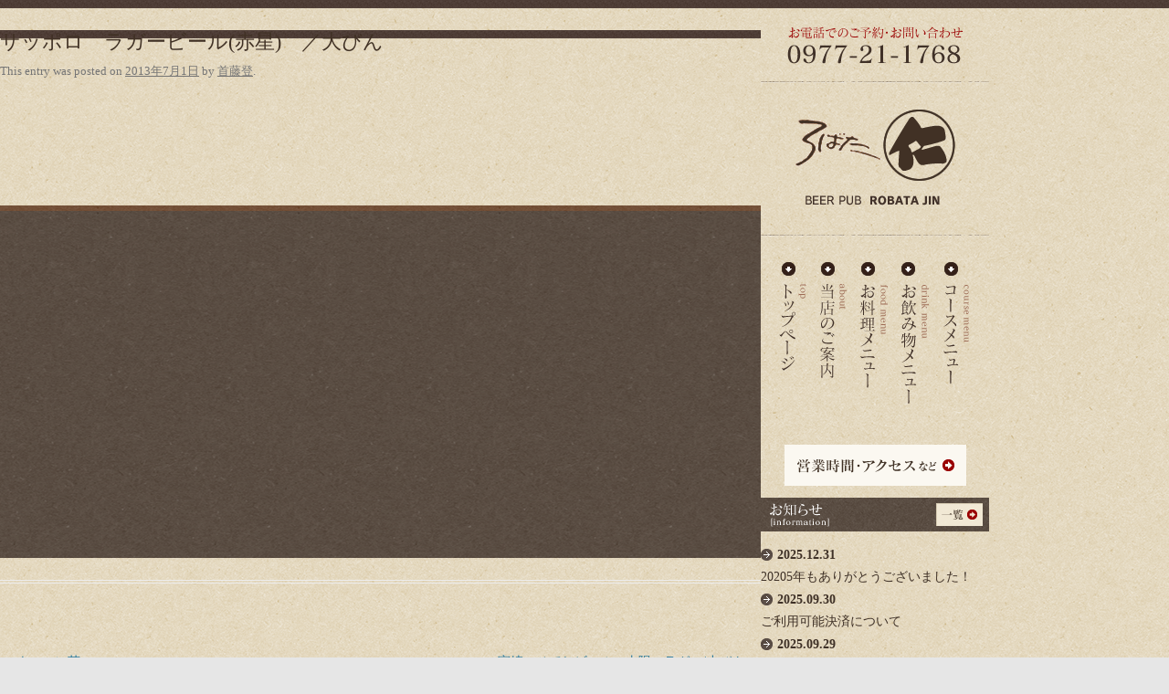

--- FILE ---
content_type: text/html; charset=UTF-8
request_url: https://robata-jin.com/drink/%E3%82%B5%E3%83%83%E3%83%9D%E3%83%AD%E3%80%80%E3%83%A9%E3%82%AC%E3%83%BC%E3%83%93%E3%83%BC%E3%83%AB%E3%80%80%EF%BC%8F%E5%A4%A7%E3%81%B3%E3%82%93/
body_size: 10551
content:
<!DOCTYPE html>
<!--[if IE 7]>
<html class="ie ie7" lang="ja">
<![endif]-->
<!--[if IE 8]>
<html class="ie ie8" lang="ja">
<![endif]-->
<!--[if !(IE 7) | !(IE 8)  ]><!-->
<html lang="ja">
<!--<![endif]-->
<head>
<meta charset="UTF-8" />
<meta name="viewport" content="width=device-width" />
<meta name="Description" content="別府市北浜の居酒屋・ろばた仁のオフィシャルサイトです。別府駅より徒歩7分。">
<meta name="Keywords" content="大分県別府市,居酒屋,ろばた焼き,レストラン,ビアパブ,飲食店,別府駅前通り,首藤,りゅうきゅう茶漬け,とり天,刺身,関さば,関あじ,山香牛,トキハ前">
<title>サッポロ　ラガービール(赤星)　／大びん | ろばた仁</title>
<link rel="profile" href="http://gmpg.org/xfn/11" />
<link rel="pingback" href="https://robata-jin.com/xmlrpc.php" />
<!--[if lt IE 9]>
<script src="https://robata-jin.com/wp-content/themes/robata/js/html5.js" type="text/javascript"></script>
<![endif]-->
<link rel="icon" href="https://robata-jin.com/wp-content/themes/robata/images/favicon.ico" />
<meta name='robots' content='max-image-preview:large' />
<link rel='dns-prefetch' href='//fonts.googleapis.com' />
<link rel="alternate" type="application/rss+xml" title="ろばた仁 &raquo; フィード" href="https://robata-jin.com/feed/" />
<link rel="alternate" type="application/rss+xml" title="ろばた仁 &raquo; コメントフィード" href="https://robata-jin.com/comments/feed/" />
		<!-- This site uses the Google Analytics by MonsterInsights plugin v9.11.1 - Using Analytics tracking - https://www.monsterinsights.com/ -->
							<script src="//www.googletagmanager.com/gtag/js?id=G-BB43KM2HN6"  data-cfasync="false" data-wpfc-render="false" type="text/javascript" async></script>
			<script data-cfasync="false" data-wpfc-render="false" type="text/javascript">
				var mi_version = '9.11.1';
				var mi_track_user = true;
				var mi_no_track_reason = '';
								var MonsterInsightsDefaultLocations = {"page_location":"https:\/\/robata-jin.com\/drink\/%E3%82%B5%E3%83%83%E3%83%9D%E3%83%AD%E3%80%80%E3%83%A9%E3%82%AC%E3%83%BC%E3%83%93%E3%83%BC%E3%83%AB%E3%80%80%EF%BC%8F%E5%A4%A7%E3%81%B3%E3%82%93\/"};
								if ( typeof MonsterInsightsPrivacyGuardFilter === 'function' ) {
					var MonsterInsightsLocations = (typeof MonsterInsightsExcludeQuery === 'object') ? MonsterInsightsPrivacyGuardFilter( MonsterInsightsExcludeQuery ) : MonsterInsightsPrivacyGuardFilter( MonsterInsightsDefaultLocations );
				} else {
					var MonsterInsightsLocations = (typeof MonsterInsightsExcludeQuery === 'object') ? MonsterInsightsExcludeQuery : MonsterInsightsDefaultLocations;
				}

								var disableStrs = [
										'ga-disable-G-BB43KM2HN6',
									];

				/* Function to detect opted out users */
				function __gtagTrackerIsOptedOut() {
					for (var index = 0; index < disableStrs.length; index++) {
						if (document.cookie.indexOf(disableStrs[index] + '=true') > -1) {
							return true;
						}
					}

					return false;
				}

				/* Disable tracking if the opt-out cookie exists. */
				if (__gtagTrackerIsOptedOut()) {
					for (var index = 0; index < disableStrs.length; index++) {
						window[disableStrs[index]] = true;
					}
				}

				/* Opt-out function */
				function __gtagTrackerOptout() {
					for (var index = 0; index < disableStrs.length; index++) {
						document.cookie = disableStrs[index] + '=true; expires=Thu, 31 Dec 2099 23:59:59 UTC; path=/';
						window[disableStrs[index]] = true;
					}
				}

				if ('undefined' === typeof gaOptout) {
					function gaOptout() {
						__gtagTrackerOptout();
					}
				}
								window.dataLayer = window.dataLayer || [];

				window.MonsterInsightsDualTracker = {
					helpers: {},
					trackers: {},
				};
				if (mi_track_user) {
					function __gtagDataLayer() {
						dataLayer.push(arguments);
					}

					function __gtagTracker(type, name, parameters) {
						if (!parameters) {
							parameters = {};
						}

						if (parameters.send_to) {
							__gtagDataLayer.apply(null, arguments);
							return;
						}

						if (type === 'event') {
														parameters.send_to = monsterinsights_frontend.v4_id;
							var hookName = name;
							if (typeof parameters['event_category'] !== 'undefined') {
								hookName = parameters['event_category'] + ':' + name;
							}

							if (typeof MonsterInsightsDualTracker.trackers[hookName] !== 'undefined') {
								MonsterInsightsDualTracker.trackers[hookName](parameters);
							} else {
								__gtagDataLayer('event', name, parameters);
							}
							
						} else {
							__gtagDataLayer.apply(null, arguments);
						}
					}

					__gtagTracker('js', new Date());
					__gtagTracker('set', {
						'developer_id.dZGIzZG': true,
											});
					if ( MonsterInsightsLocations.page_location ) {
						__gtagTracker('set', MonsterInsightsLocations);
					}
										__gtagTracker('config', 'G-BB43KM2HN6', {"forceSSL":"true","link_attribution":"true"} );
										window.gtag = __gtagTracker;										(function () {
						/* https://developers.google.com/analytics/devguides/collection/analyticsjs/ */
						/* ga and __gaTracker compatibility shim. */
						var noopfn = function () {
							return null;
						};
						var newtracker = function () {
							return new Tracker();
						};
						var Tracker = function () {
							return null;
						};
						var p = Tracker.prototype;
						p.get = noopfn;
						p.set = noopfn;
						p.send = function () {
							var args = Array.prototype.slice.call(arguments);
							args.unshift('send');
							__gaTracker.apply(null, args);
						};
						var __gaTracker = function () {
							var len = arguments.length;
							if (len === 0) {
								return;
							}
							var f = arguments[len - 1];
							if (typeof f !== 'object' || f === null || typeof f.hitCallback !== 'function') {
								if ('send' === arguments[0]) {
									var hitConverted, hitObject = false, action;
									if ('event' === arguments[1]) {
										if ('undefined' !== typeof arguments[3]) {
											hitObject = {
												'eventAction': arguments[3],
												'eventCategory': arguments[2],
												'eventLabel': arguments[4],
												'value': arguments[5] ? arguments[5] : 1,
											}
										}
									}
									if ('pageview' === arguments[1]) {
										if ('undefined' !== typeof arguments[2]) {
											hitObject = {
												'eventAction': 'page_view',
												'page_path': arguments[2],
											}
										}
									}
									if (typeof arguments[2] === 'object') {
										hitObject = arguments[2];
									}
									if (typeof arguments[5] === 'object') {
										Object.assign(hitObject, arguments[5]);
									}
									if ('undefined' !== typeof arguments[1].hitType) {
										hitObject = arguments[1];
										if ('pageview' === hitObject.hitType) {
											hitObject.eventAction = 'page_view';
										}
									}
									if (hitObject) {
										action = 'timing' === arguments[1].hitType ? 'timing_complete' : hitObject.eventAction;
										hitConverted = mapArgs(hitObject);
										__gtagTracker('event', action, hitConverted);
									}
								}
								return;
							}

							function mapArgs(args) {
								var arg, hit = {};
								var gaMap = {
									'eventCategory': 'event_category',
									'eventAction': 'event_action',
									'eventLabel': 'event_label',
									'eventValue': 'event_value',
									'nonInteraction': 'non_interaction',
									'timingCategory': 'event_category',
									'timingVar': 'name',
									'timingValue': 'value',
									'timingLabel': 'event_label',
									'page': 'page_path',
									'location': 'page_location',
									'title': 'page_title',
									'referrer' : 'page_referrer',
								};
								for (arg in args) {
																		if (!(!args.hasOwnProperty(arg) || !gaMap.hasOwnProperty(arg))) {
										hit[gaMap[arg]] = args[arg];
									} else {
										hit[arg] = args[arg];
									}
								}
								return hit;
							}

							try {
								f.hitCallback();
							} catch (ex) {
							}
						};
						__gaTracker.create = newtracker;
						__gaTracker.getByName = newtracker;
						__gaTracker.getAll = function () {
							return [];
						};
						__gaTracker.remove = noopfn;
						__gaTracker.loaded = true;
						window['__gaTracker'] = __gaTracker;
					})();
									} else {
										console.log("");
					(function () {
						function __gtagTracker() {
							return null;
						}

						window['__gtagTracker'] = __gtagTracker;
						window['gtag'] = __gtagTracker;
					})();
									}
			</script>
							<!-- / Google Analytics by MonsterInsights -->
		<script type="text/javascript">
/* <![CDATA[ */
window._wpemojiSettings = {"baseUrl":"https:\/\/s.w.org\/images\/core\/emoji\/15.0.3\/72x72\/","ext":".png","svgUrl":"https:\/\/s.w.org\/images\/core\/emoji\/15.0.3\/svg\/","svgExt":".svg","source":{"concatemoji":"https:\/\/robata-jin.com\/wp-includes\/js\/wp-emoji-release.min.js?ver=6.6.4"}};
/*! This file is auto-generated */
!function(i,n){var o,s,e;function c(e){try{var t={supportTests:e,timestamp:(new Date).valueOf()};sessionStorage.setItem(o,JSON.stringify(t))}catch(e){}}function p(e,t,n){e.clearRect(0,0,e.canvas.width,e.canvas.height),e.fillText(t,0,0);var t=new Uint32Array(e.getImageData(0,0,e.canvas.width,e.canvas.height).data),r=(e.clearRect(0,0,e.canvas.width,e.canvas.height),e.fillText(n,0,0),new Uint32Array(e.getImageData(0,0,e.canvas.width,e.canvas.height).data));return t.every(function(e,t){return e===r[t]})}function u(e,t,n){switch(t){case"flag":return n(e,"\ud83c\udff3\ufe0f\u200d\u26a7\ufe0f","\ud83c\udff3\ufe0f\u200b\u26a7\ufe0f")?!1:!n(e,"\ud83c\uddfa\ud83c\uddf3","\ud83c\uddfa\u200b\ud83c\uddf3")&&!n(e,"\ud83c\udff4\udb40\udc67\udb40\udc62\udb40\udc65\udb40\udc6e\udb40\udc67\udb40\udc7f","\ud83c\udff4\u200b\udb40\udc67\u200b\udb40\udc62\u200b\udb40\udc65\u200b\udb40\udc6e\u200b\udb40\udc67\u200b\udb40\udc7f");case"emoji":return!n(e,"\ud83d\udc26\u200d\u2b1b","\ud83d\udc26\u200b\u2b1b")}return!1}function f(e,t,n){var r="undefined"!=typeof WorkerGlobalScope&&self instanceof WorkerGlobalScope?new OffscreenCanvas(300,150):i.createElement("canvas"),a=r.getContext("2d",{willReadFrequently:!0}),o=(a.textBaseline="top",a.font="600 32px Arial",{});return e.forEach(function(e){o[e]=t(a,e,n)}),o}function t(e){var t=i.createElement("script");t.src=e,t.defer=!0,i.head.appendChild(t)}"undefined"!=typeof Promise&&(o="wpEmojiSettingsSupports",s=["flag","emoji"],n.supports={everything:!0,everythingExceptFlag:!0},e=new Promise(function(e){i.addEventListener("DOMContentLoaded",e,{once:!0})}),new Promise(function(t){var n=function(){try{var e=JSON.parse(sessionStorage.getItem(o));if("object"==typeof e&&"number"==typeof e.timestamp&&(new Date).valueOf()<e.timestamp+604800&&"object"==typeof e.supportTests)return e.supportTests}catch(e){}return null}();if(!n){if("undefined"!=typeof Worker&&"undefined"!=typeof OffscreenCanvas&&"undefined"!=typeof URL&&URL.createObjectURL&&"undefined"!=typeof Blob)try{var e="postMessage("+f.toString()+"("+[JSON.stringify(s),u.toString(),p.toString()].join(",")+"));",r=new Blob([e],{type:"text/javascript"}),a=new Worker(URL.createObjectURL(r),{name:"wpTestEmojiSupports"});return void(a.onmessage=function(e){c(n=e.data),a.terminate(),t(n)})}catch(e){}c(n=f(s,u,p))}t(n)}).then(function(e){for(var t in e)n.supports[t]=e[t],n.supports.everything=n.supports.everything&&n.supports[t],"flag"!==t&&(n.supports.everythingExceptFlag=n.supports.everythingExceptFlag&&n.supports[t]);n.supports.everythingExceptFlag=n.supports.everythingExceptFlag&&!n.supports.flag,n.DOMReady=!1,n.readyCallback=function(){n.DOMReady=!0}}).then(function(){return e}).then(function(){var e;n.supports.everything||(n.readyCallback(),(e=n.source||{}).concatemoji?t(e.concatemoji):e.wpemoji&&e.twemoji&&(t(e.twemoji),t(e.wpemoji)))}))}((window,document),window._wpemojiSettings);
/* ]]> */
</script>
<link rel='stylesheet' id='smuzsf-facebook-css' href='https://robata-jin.com/wp-content/plugins/add-instagram/public/css/font-awesome.min.css?ver=6.6.4' type='text/css' media='all' />
<link rel='stylesheet' id='twb-open-sans-css' href='https://fonts.googleapis.com/css?family=Open+Sans%3A300%2C400%2C500%2C600%2C700%2C800&#038;display=swap&#038;ver=6.6.4' type='text/css' media='all' />
<link rel='stylesheet' id='twb-global-css' href='https://robata-jin.com/wp-content/plugins/wd-instagram-feed/booster/assets/css/global.css?ver=1.0.0' type='text/css' media='all' />
<link rel='stylesheet' id='sbi_styles-css' href='https://robata-jin.com/wp-content/plugins/instagram-feed/css/sbi-styles.min.css?ver=6.10.0' type='text/css' media='all' />
<style id='wp-emoji-styles-inline-css' type='text/css'>

	img.wp-smiley, img.emoji {
		display: inline !important;
		border: none !important;
		box-shadow: none !important;
		height: 1em !important;
		width: 1em !important;
		margin: 0 0.07em !important;
		vertical-align: -0.1em !important;
		background: none !important;
		padding: 0 !important;
	}
</style>
<link rel='stylesheet' id='wp-block-library-css' href='https://robata-jin.com/wp-includes/css/dist/block-library/style.min.css?ver=6.6.4' type='text/css' media='all' />
<style id='classic-theme-styles-inline-css' type='text/css'>
/*! This file is auto-generated */
.wp-block-button__link{color:#fff;background-color:#32373c;border-radius:9999px;box-shadow:none;text-decoration:none;padding:calc(.667em + 2px) calc(1.333em + 2px);font-size:1.125em}.wp-block-file__button{background:#32373c;color:#fff;text-decoration:none}
</style>
<style id='global-styles-inline-css' type='text/css'>
:root{--wp--preset--aspect-ratio--square: 1;--wp--preset--aspect-ratio--4-3: 4/3;--wp--preset--aspect-ratio--3-4: 3/4;--wp--preset--aspect-ratio--3-2: 3/2;--wp--preset--aspect-ratio--2-3: 2/3;--wp--preset--aspect-ratio--16-9: 16/9;--wp--preset--aspect-ratio--9-16: 9/16;--wp--preset--color--black: #000000;--wp--preset--color--cyan-bluish-gray: #abb8c3;--wp--preset--color--white: #ffffff;--wp--preset--color--pale-pink: #f78da7;--wp--preset--color--vivid-red: #cf2e2e;--wp--preset--color--luminous-vivid-orange: #ff6900;--wp--preset--color--luminous-vivid-amber: #fcb900;--wp--preset--color--light-green-cyan: #7bdcb5;--wp--preset--color--vivid-green-cyan: #00d084;--wp--preset--color--pale-cyan-blue: #8ed1fc;--wp--preset--color--vivid-cyan-blue: #0693e3;--wp--preset--color--vivid-purple: #9b51e0;--wp--preset--gradient--vivid-cyan-blue-to-vivid-purple: linear-gradient(135deg,rgba(6,147,227,1) 0%,rgb(155,81,224) 100%);--wp--preset--gradient--light-green-cyan-to-vivid-green-cyan: linear-gradient(135deg,rgb(122,220,180) 0%,rgb(0,208,130) 100%);--wp--preset--gradient--luminous-vivid-amber-to-luminous-vivid-orange: linear-gradient(135deg,rgba(252,185,0,1) 0%,rgba(255,105,0,1) 100%);--wp--preset--gradient--luminous-vivid-orange-to-vivid-red: linear-gradient(135deg,rgba(255,105,0,1) 0%,rgb(207,46,46) 100%);--wp--preset--gradient--very-light-gray-to-cyan-bluish-gray: linear-gradient(135deg,rgb(238,238,238) 0%,rgb(169,184,195) 100%);--wp--preset--gradient--cool-to-warm-spectrum: linear-gradient(135deg,rgb(74,234,220) 0%,rgb(151,120,209) 20%,rgb(207,42,186) 40%,rgb(238,44,130) 60%,rgb(251,105,98) 80%,rgb(254,248,76) 100%);--wp--preset--gradient--blush-light-purple: linear-gradient(135deg,rgb(255,206,236) 0%,rgb(152,150,240) 100%);--wp--preset--gradient--blush-bordeaux: linear-gradient(135deg,rgb(254,205,165) 0%,rgb(254,45,45) 50%,rgb(107,0,62) 100%);--wp--preset--gradient--luminous-dusk: linear-gradient(135deg,rgb(255,203,112) 0%,rgb(199,81,192) 50%,rgb(65,88,208) 100%);--wp--preset--gradient--pale-ocean: linear-gradient(135deg,rgb(255,245,203) 0%,rgb(182,227,212) 50%,rgb(51,167,181) 100%);--wp--preset--gradient--electric-grass: linear-gradient(135deg,rgb(202,248,128) 0%,rgb(113,206,126) 100%);--wp--preset--gradient--midnight: linear-gradient(135deg,rgb(2,3,129) 0%,rgb(40,116,252) 100%);--wp--preset--font-size--small: 13px;--wp--preset--font-size--medium: 20px;--wp--preset--font-size--large: 36px;--wp--preset--font-size--x-large: 42px;--wp--preset--spacing--20: 0.44rem;--wp--preset--spacing--30: 0.67rem;--wp--preset--spacing--40: 1rem;--wp--preset--spacing--50: 1.5rem;--wp--preset--spacing--60: 2.25rem;--wp--preset--spacing--70: 3.38rem;--wp--preset--spacing--80: 5.06rem;--wp--preset--shadow--natural: 6px 6px 9px rgba(0, 0, 0, 0.2);--wp--preset--shadow--deep: 12px 12px 50px rgba(0, 0, 0, 0.4);--wp--preset--shadow--sharp: 6px 6px 0px rgba(0, 0, 0, 0.2);--wp--preset--shadow--outlined: 6px 6px 0px -3px rgba(255, 255, 255, 1), 6px 6px rgba(0, 0, 0, 1);--wp--preset--shadow--crisp: 6px 6px 0px rgba(0, 0, 0, 1);}:where(.is-layout-flex){gap: 0.5em;}:where(.is-layout-grid){gap: 0.5em;}body .is-layout-flex{display: flex;}.is-layout-flex{flex-wrap: wrap;align-items: center;}.is-layout-flex > :is(*, div){margin: 0;}body .is-layout-grid{display: grid;}.is-layout-grid > :is(*, div){margin: 0;}:where(.wp-block-columns.is-layout-flex){gap: 2em;}:where(.wp-block-columns.is-layout-grid){gap: 2em;}:where(.wp-block-post-template.is-layout-flex){gap: 1.25em;}:where(.wp-block-post-template.is-layout-grid){gap: 1.25em;}.has-black-color{color: var(--wp--preset--color--black) !important;}.has-cyan-bluish-gray-color{color: var(--wp--preset--color--cyan-bluish-gray) !important;}.has-white-color{color: var(--wp--preset--color--white) !important;}.has-pale-pink-color{color: var(--wp--preset--color--pale-pink) !important;}.has-vivid-red-color{color: var(--wp--preset--color--vivid-red) !important;}.has-luminous-vivid-orange-color{color: var(--wp--preset--color--luminous-vivid-orange) !important;}.has-luminous-vivid-amber-color{color: var(--wp--preset--color--luminous-vivid-amber) !important;}.has-light-green-cyan-color{color: var(--wp--preset--color--light-green-cyan) !important;}.has-vivid-green-cyan-color{color: var(--wp--preset--color--vivid-green-cyan) !important;}.has-pale-cyan-blue-color{color: var(--wp--preset--color--pale-cyan-blue) !important;}.has-vivid-cyan-blue-color{color: var(--wp--preset--color--vivid-cyan-blue) !important;}.has-vivid-purple-color{color: var(--wp--preset--color--vivid-purple) !important;}.has-black-background-color{background-color: var(--wp--preset--color--black) !important;}.has-cyan-bluish-gray-background-color{background-color: var(--wp--preset--color--cyan-bluish-gray) !important;}.has-white-background-color{background-color: var(--wp--preset--color--white) !important;}.has-pale-pink-background-color{background-color: var(--wp--preset--color--pale-pink) !important;}.has-vivid-red-background-color{background-color: var(--wp--preset--color--vivid-red) !important;}.has-luminous-vivid-orange-background-color{background-color: var(--wp--preset--color--luminous-vivid-orange) !important;}.has-luminous-vivid-amber-background-color{background-color: var(--wp--preset--color--luminous-vivid-amber) !important;}.has-light-green-cyan-background-color{background-color: var(--wp--preset--color--light-green-cyan) !important;}.has-vivid-green-cyan-background-color{background-color: var(--wp--preset--color--vivid-green-cyan) !important;}.has-pale-cyan-blue-background-color{background-color: var(--wp--preset--color--pale-cyan-blue) !important;}.has-vivid-cyan-blue-background-color{background-color: var(--wp--preset--color--vivid-cyan-blue) !important;}.has-vivid-purple-background-color{background-color: var(--wp--preset--color--vivid-purple) !important;}.has-black-border-color{border-color: var(--wp--preset--color--black) !important;}.has-cyan-bluish-gray-border-color{border-color: var(--wp--preset--color--cyan-bluish-gray) !important;}.has-white-border-color{border-color: var(--wp--preset--color--white) !important;}.has-pale-pink-border-color{border-color: var(--wp--preset--color--pale-pink) !important;}.has-vivid-red-border-color{border-color: var(--wp--preset--color--vivid-red) !important;}.has-luminous-vivid-orange-border-color{border-color: var(--wp--preset--color--luminous-vivid-orange) !important;}.has-luminous-vivid-amber-border-color{border-color: var(--wp--preset--color--luminous-vivid-amber) !important;}.has-light-green-cyan-border-color{border-color: var(--wp--preset--color--light-green-cyan) !important;}.has-vivid-green-cyan-border-color{border-color: var(--wp--preset--color--vivid-green-cyan) !important;}.has-pale-cyan-blue-border-color{border-color: var(--wp--preset--color--pale-cyan-blue) !important;}.has-vivid-cyan-blue-border-color{border-color: var(--wp--preset--color--vivid-cyan-blue) !important;}.has-vivid-purple-border-color{border-color: var(--wp--preset--color--vivid-purple) !important;}.has-vivid-cyan-blue-to-vivid-purple-gradient-background{background: var(--wp--preset--gradient--vivid-cyan-blue-to-vivid-purple) !important;}.has-light-green-cyan-to-vivid-green-cyan-gradient-background{background: var(--wp--preset--gradient--light-green-cyan-to-vivid-green-cyan) !important;}.has-luminous-vivid-amber-to-luminous-vivid-orange-gradient-background{background: var(--wp--preset--gradient--luminous-vivid-amber-to-luminous-vivid-orange) !important;}.has-luminous-vivid-orange-to-vivid-red-gradient-background{background: var(--wp--preset--gradient--luminous-vivid-orange-to-vivid-red) !important;}.has-very-light-gray-to-cyan-bluish-gray-gradient-background{background: var(--wp--preset--gradient--very-light-gray-to-cyan-bluish-gray) !important;}.has-cool-to-warm-spectrum-gradient-background{background: var(--wp--preset--gradient--cool-to-warm-spectrum) !important;}.has-blush-light-purple-gradient-background{background: var(--wp--preset--gradient--blush-light-purple) !important;}.has-blush-bordeaux-gradient-background{background: var(--wp--preset--gradient--blush-bordeaux) !important;}.has-luminous-dusk-gradient-background{background: var(--wp--preset--gradient--luminous-dusk) !important;}.has-pale-ocean-gradient-background{background: var(--wp--preset--gradient--pale-ocean) !important;}.has-electric-grass-gradient-background{background: var(--wp--preset--gradient--electric-grass) !important;}.has-midnight-gradient-background{background: var(--wp--preset--gradient--midnight) !important;}.has-small-font-size{font-size: var(--wp--preset--font-size--small) !important;}.has-medium-font-size{font-size: var(--wp--preset--font-size--medium) !important;}.has-large-font-size{font-size: var(--wp--preset--font-size--large) !important;}.has-x-large-font-size{font-size: var(--wp--preset--font-size--x-large) !important;}
:where(.wp-block-post-template.is-layout-flex){gap: 1.25em;}:where(.wp-block-post-template.is-layout-grid){gap: 1.25em;}
:where(.wp-block-columns.is-layout-flex){gap: 2em;}:where(.wp-block-columns.is-layout-grid){gap: 2em;}
:root :where(.wp-block-pullquote){font-size: 1.5em;line-height: 1.6;}
</style>
<link rel='stylesheet' id='twentytwelve-fonts-css' href='https://fonts.googleapis.com/css?family=Open+Sans:400italic,700italic,400,700&#038;subset=latin,latin-ext' type='text/css' media='all' />
<link rel='stylesheet' id='twentytwelve-style-css' href='https://robata-jin.com/wp-content/themes/robata/style.css?ver=6.6.4' type='text/css' media='all' />
<!--[if lt IE 9]>
<link rel='stylesheet' id='twentytwelve-ie-css' href='https://robata-jin.com/wp-content/themes/robata/css/ie.css?ver=20121010' type='text/css' media='all' />
<![endif]-->
<script type="text/javascript" src="https://robata-jin.com/wp-includes/js/jquery/jquery.min.js?ver=3.7.1" id="jquery-core-js"></script>
<script type="text/javascript" src="https://robata-jin.com/wp-includes/js/jquery/jquery-migrate.min.js?ver=3.4.1" id="jquery-migrate-js"></script>
<script type="text/javascript" src="https://robata-jin.com/wp-content/plugins/add-instagram/public/scripts/socialFeed.js?ver=6.6.4" id="smuzsf-facebook-js"></script>
<script type="text/javascript" src="https://robata-jin.com/wp-content/plugins/wd-instagram-feed/booster/assets/js/circle-progress.js?ver=1.2.2" id="twb-circle-js"></script>
<script type="text/javascript" id="twb-global-js-extra">
/* <![CDATA[ */
var twb = {"nonce":"66f6bda5b3","ajax_url":"https:\/\/robata-jin.com\/wp-admin\/admin-ajax.php","plugin_url":"https:\/\/robata-jin.com\/wp-content\/plugins\/wd-instagram-feed\/booster","href":"https:\/\/robata-jin.com\/wp-admin\/admin.php?page=twb_instagram-feed"};
var twb = {"nonce":"66f6bda5b3","ajax_url":"https:\/\/robata-jin.com\/wp-admin\/admin-ajax.php","plugin_url":"https:\/\/robata-jin.com\/wp-content\/plugins\/wd-instagram-feed\/booster","href":"https:\/\/robata-jin.com\/wp-admin\/admin.php?page=twb_instagram-feed"};
/* ]]> */
</script>
<script type="text/javascript" src="https://robata-jin.com/wp-content/plugins/wd-instagram-feed/booster/assets/js/global.js?ver=1.0.0" id="twb-global-js"></script>
<script type="text/javascript" src="https://robata-jin.com/wp-content/plugins/google-analytics-for-wordpress/assets/js/frontend-gtag.min.js?ver=9.11.1" id="monsterinsights-frontend-script-js" async="async" data-wp-strategy="async"></script>
<script data-cfasync="false" data-wpfc-render="false" type="text/javascript" id='monsterinsights-frontend-script-js-extra'>/* <![CDATA[ */
var monsterinsights_frontend = {"js_events_tracking":"true","download_extensions":"doc,pdf,ppt,zip,xls,docx,pptx,xlsx","inbound_paths":"[{\"path\":\"\\\/go\\\/\",\"label\":\"affiliate\"},{\"path\":\"\\\/recommend\\\/\",\"label\":\"affiliate\"}]","home_url":"https:\/\/robata-jin.com","hash_tracking":"false","v4_id":"G-BB43KM2HN6"};/* ]]> */
</script>
<link rel="https://api.w.org/" href="https://robata-jin.com/wp-json/" /><link rel="EditURI" type="application/rsd+xml" title="RSD" href="https://robata-jin.com/xmlrpc.php?rsd" />
<meta name="generator" content="WordPress 6.6.4" />
<link rel="canonical" href="https://robata-jin.com/drink/%e3%82%b5%e3%83%83%e3%83%9d%e3%83%ad%e3%80%80%e3%83%a9%e3%82%ac%e3%83%bc%e3%83%93%e3%83%bc%e3%83%ab%e3%80%80%ef%bc%8f%e5%a4%a7%e3%81%b3%e3%82%93/" />
<link rel='shortlink' href='https://robata-jin.com/?p=1267' />
<link rel="alternate" title="oEmbed (JSON)" type="application/json+oembed" href="https://robata-jin.com/wp-json/oembed/1.0/embed?url=https%3A%2F%2Frobata-jin.com%2Fdrink%2F%25e3%2582%25b5%25e3%2583%2583%25e3%2583%259d%25e3%2583%25ad%25e3%2580%2580%25e3%2583%25a9%25e3%2582%25ac%25e3%2583%25bc%25e3%2583%2593%25e3%2583%25bc%25e3%2583%25ab%25e3%2580%2580%25ef%25bc%258f%25e5%25a4%25a7%25e3%2581%25b3%25e3%2582%2593%2F" />
<link rel="alternate" title="oEmbed (XML)" type="text/xml+oembed" href="https://robata-jin.com/wp-json/oembed/1.0/embed?url=https%3A%2F%2Frobata-jin.com%2Fdrink%2F%25e3%2582%25b5%25e3%2583%2583%25e3%2583%259d%25e3%2583%25ad%25e3%2580%2580%25e3%2583%25a9%25e3%2582%25ac%25e3%2583%25bc%25e3%2583%2593%25e3%2583%25bc%25e3%2583%25ab%25e3%2580%2580%25ef%25bc%258f%25e5%25a4%25a7%25e3%2581%25b3%25e3%2582%2593%2F&#038;format=xml" />
<style type="text/css">.recentcomments a{display:inline !important;padding:0 !important;margin:0 !important;}</style>	
<script src="//ajax.microsoft.com/ajax/jquery/jquery-1.4.1.min.js" type="text/javascript"></script>

<!--<script src="https://robata-jin.com/wp-content/themes/robata/js/jquery-2.0.2.min.js" type="text/javascript"></script>-->

<script type="text/javascript">
$(document).ready(function(){
    $('.to_top').click( function() {
         $('html,body').animate({scrollTop:0},'slow');
          return false;
     });
});
</script>

</head>
<body>
<header>
</header>
<!-- #masthead -->

<div id="main" class="wrapper">
	<div id="primary" class="site-content">
		<div id="content" role="main">

			
				
	<article id="post-1267" class="post-1267 drink type-drink status-publish hentry">
				<header class="entry-header">
									<h1 class="entry-title">サッポロ　ラガービール(赤星)　／大びん</h1>
								</header><!-- .entry-header -->

				<div class="entry-content">
								</div><!-- .entry-content -->
		
		<footer class="entry-meta">
			This entry was posted on <a href="https://robata-jin.com/drink/%e3%82%b5%e3%83%83%e3%83%9d%e3%83%ad%e3%80%80%e3%83%a9%e3%82%ac%e3%83%bc%e3%83%93%e3%83%bc%e3%83%ab%e3%80%80%ef%bc%8f%e5%a4%a7%e3%81%b3%e3%82%93/" title="3:33 PM" rel="bookmark"><time class="entry-date" datetime="2013-07-01T15:33:09+09:00">2013年7月1日</time></a><span class="by-author"> by <span class="author vcard"><a class="url fn n" href="https://robata-jin.com/author/jin-master/" title="View all posts by 首藤登" rel="author">首藤登</a></span></span>.								</footer><!-- .entry-meta -->
	</article><!-- #post -->

				<nav class="nav-single">
					<h3 class="assistive-text">Post navigation</h3>
					<span class="nav-previous"><a href="https://robata-jin.com/drink/%e3%82%a6%e3%83%bc%e3%83%ad%e3%83%b3%e8%8c%b6/" rel="prev"><span class="meta-nav">&larr;</span> ウーロン茶</a></span>
					<span class="nav-next"><a href="https://robata-jin.com/drink/%e3%81%b2%e3%81%a7%e3%81%98%e3%83%93%e3%83%bc%e3%83%ab%e5%a4%aa%e9%99%bd%e3%81%ae%e3%83%a9%e3%82%ac%e3%83%bc/" rel="next">宮崎　ひでじビール　太陽のラガー/小びん <span class="meta-nav">&rarr;</span></a></span>
				</nav><!-- .nav-single -->

				
<div id="comments" class="comments-area">

	
	
	
</div><!-- #comments .comments-area -->
			
		</div><!-- #content -->
	</div><!-- #primary -->


	<div id = "menu">
    <a href = "/">
   	  <img src="https://robata-jin.com/wp-content/themes/robata/images/menu_logo.png" width="250" height="230" class = "menu_logo" />
    </a>
        <div id = "menu_wrap">
                    	<div class="menu-menu-container"><ul id="menu-menu" class="menu"><li id="menu-item-14" class="top_link menu-item menu-item-type-post_type menu-item-object-page menu-item-home menu-item-14 "><a href="https://robata-jin.com/">ろばた仁　-　TOP</a></li>
<li id="menu-item-13" class="about_link menu-item menu-item-type-post_type menu-item-object-page menu-item-13 "><a href="https://robata-jin.com/%e5%bd%93%e5%ba%97%e3%81%ae%e3%81%94%e6%a1%88%e5%86%85/">当店のご案内</a></li>
<li id="menu-item-12" class="food_link menu-item menu-item-type-post_type menu-item-object-page menu-item-12 "><a href="https://robata-jin.com/%e3%81%8a%e6%96%99%e7%90%86%e3%83%a1%e3%83%8b%e3%83%a5%e3%83%bc/">お料理メニュー</a></li>
<li id="menu-item-11" class="drink_link last menu-item menu-item-type-post_type menu-item-object-page menu-item-11 "><a href="https://robata-jin.com/%e3%81%8a%e9%a3%b2%e3%81%bf%e7%89%a9%e3%83%a1%e3%83%8b%e3%83%a5%e3%83%bc/">お飲み物メニュー</a></li>
<li id="menu-item-861" class="course_link menu-item menu-item-type-post_type menu-item-object-page menu-item-861 "><a href="https://robata-jin.com/%e3%82%b3%e3%83%bc%e3%82%b9%e3%83%a1%e3%83%8b%e3%83%a5%e3%83%bc/">コースメニュー</a></li>
</ul></div>        </div>
        
        <div id="menu_bottom_box">
        	<a href="/当店のご案内/#about_3"><img src="/wp-content/themes/robata/images/about_button.png" width="199" height="45" alt="営業時間・アクセスなど"></a>
        </div>
        
        <div id = "info">
   	    	<a href = "お知らせ">
           	<img src="https://robata-jin.com/wp-content/themes/robata/images/menu_info.png" width="250" height="37" alt="お知らせ　一覧" />
            </a>
            
          <div class = "infomation">
            <!--ここにお知らせ一覧をGETする-->
                        
            			            	<a href="https://robata-jin.com/infomation/20205%e5%b9%b4%e3%82%82%e3%81%82%e3%82%8a%e3%81%8c%e3%81%a8%e3%81%86%e3%81%94%e3%81%96%e3%81%84%e3%81%be%e3%81%97%e3%81%9f%ef%bc%81/">
                <div class = "info_date">
					2025.12.31                </div>
            	20205年もありがとうございました！                </a>
                        	<a href="https://robata-jin.com/infomation/%e3%81%94%e5%88%a9%e7%94%a8%e5%8f%af%e8%83%bd%e6%b1%ba%e6%b8%88%e3%81%ab%e3%81%a4%e3%81%84%e3%81%a6/">
                <div class = "info_date">
					2025.09.30                </div>
            	ご利用可能決済について                </a>
                        	<a href="https://robata-jin.com/infomation/%e4%bb%8a%e5%b9%b4%e3%81%ae%e5%b9%b4%e6%9c%ab%e5%b9%b4%e5%a7%8b%e3%81%ae%e3%81%8a%e4%bc%91%e3%81%bf%e3%81%ab%e3%81%a4%e3%81%84%e3%81%a6/">
                <div class = "info_date">
					2025.09.29                </div>
            	今年の年末年始のお休みについて                </a>
                        	<a href="https://robata-jin.com/infomation/%e3%81%94%e4%ba%88%e7%b4%84%e3%83%bb%e3%81%8a%e5%95%8f%e5%90%88%e3%81%9b%e9%9b%bb%e8%a9%b1%e3%81%ab%e3%81%a4%e3%81%84%e3%81%a6/">
                <div class = "info_date">
					2025.08.12                </div>
            	ご予約・お問合せ電話について                </a>
                        	<a href="https://robata-jin.com/infomation/%e9%96%a2%e3%81%95%e3%81%b0%e3%83%bb%e5%85%a5%e8%8d%b7%e7%8a%b6%e6%b3%81/">
                <div class = "info_date">
					2025.06.14                </div>
            	関さば・入荷状況                </a>
                        <!--ここまで-->
            </div>
            
            <a href ="当店のご案内#takegawara">
            	<img src="https://robata-jin.com/wp-content/themes/robata/images/menu_bunner1.png" width="250" height="106" alt="ろばた仁　竹瓦横丁" class = "top_bunner"/>
            </a>
            
            <a href ="https://jiny-house.com/" target="_blank">
                <img src="https://robata-jin.com/wp-content/themes/robata/images/menu_bunner_jiny.png" width="250" height="106" alt="JINY HOUSE" class = "top_bunner"/>
            </a>

            <a href ="http://robatajin.blogspot.jp/" target="_blank">
            	<img src="https://robata-jin.com/wp-content/themes/robata/images/menu_bunner2.png" width="250" height="106" alt="ブログ"  class = "top_bunner"/>
            </a>
            
        </div>
    </div></div><!-- #main .wrapper -->
<footer>
  <div id ="footer_wrap">
   	<div class = "to_top_wrap">
            <img src="https://robata-jin.com/wp-content/themes/robata/images/go_top.png" width="66" height="66" alt="to top" class = "to_top"/>
        </div>
        
        <div id = "footer_left">
            <img src="https://robata-jin.com/wp-content/themes/robata/images/footer_title.png" width="187" height="48" alt="食卓コミュニケーション大切に　ろばた 仁"  class = "footer_title"/>
          <table border = "0" class = "footer_table">
                <tr>
                    <td>住所</td><td class = "footer_td">大分県別府市北浜1丁目15-7<br />（別府トキハ前）</td>
                </tr>
                <tr>
                    <td>電話番号</td><td class = "footer_td">0977-21-1768</td>
                </tr>
                <tr>
                    <td>FAX番号</td><td class = "footer_td">0977-21-3003</td>
                </tr>
                <tr>
                    <td>営業時間</td><td class = "footer_td">17:00〜23:00</td>
                </tr>
                <tr>
                    <td>定休日</td><td class = "footer_td">年中無休（但し、年末年始・臨時休業を除く）</td>
                </tr>
                <tr>
                    <td>駐車場</td><td class = "footer_td">近隣にコインパークあり</td>
                </tr>
          </table>
        </div>
        
        <div id ="footer_right">
   	    	<!--<img src="https://robata-jin.com/wp-content/themes/robata/images/footer_map_title.png" width="142" height="19" alt="別府トキハ向かい" class = "footer_map_title"/>-->
        </div>
        
        <div id  ="footer_link">
       		<div class="menu-footer_link-container"><ul id="menu-footer_link" class="menu"><li id="menu-item-18" class="menu-item menu-item-type-post_type menu-item-object-page menu-item-home menu-item-18 top_link"><a title="top_link" href="https://robata-jin.com/">トップページ</a> | </li>
<li id="menu-item-17" class="menu-item menu-item-type-post_type menu-item-object-page menu-item-17 about_link"><a title="about_link" href="https://robata-jin.com/%e5%bd%93%e5%ba%97%e3%81%ae%e3%81%94%e6%a1%88%e5%86%85/">当店のご案内</a> | </li>
<li id="menu-item-16" class="menu-item menu-item-type-post_type menu-item-object-page menu-item-16 food_link"><a title="food_link" href="https://robata-jin.com/%e3%81%8a%e6%96%99%e7%90%86%e3%83%a1%e3%83%8b%e3%83%a5%e3%83%bc/">お料理メニュー</a> | </li>
<li id="menu-item-15" class="menu-item menu-item-type-post_type menu-item-object-page menu-item-15 drink_link"><a title="drink_link" href="https://robata-jin.com/%e3%81%8a%e9%a3%b2%e3%81%bf%e7%89%a9%e3%83%a1%e3%83%8b%e3%83%a5%e3%83%bc/">お飲み物メニュー</a> | </li>
<li id="menu-item-862" class="menu-item menu-item-type-post_type menu-item-object-page menu-item-862 "><a href="https://robata-jin.com/%e3%82%b3%e3%83%bc%e3%82%b9%e3%83%a1%e3%83%8b%e3%83%a5%e3%83%bc/">コースメニュー</a> | </li>
<li id="menu-item-22" class="menu-item menu-item-type-post_type menu-item-object-page menu-item-22 "><a href="https://robata-jin.com/%e3%81%8a%e7%9f%a5%e3%82%89%e3%81%9b/">お知らせ</a> | </li>
<li id="menu-item-150" class="menu-item menu-item-type-custom menu-item-object-custom menu-item-150 "><a href="http://robatajin.blogspot.jp/">ブログ</a> | </li>
</ul></div>        </div>
        
        <div class = "copy_light">
        	© 2013 JIN Co.,Ltd. 
        </div>
        
    </div>
</footer><!-- #colophon -->

<!-- Instagram Feed JS -->
<script type="text/javascript">
var sbiajaxurl = "https://robata-jin.com/wp-admin/admin-ajax.php";
</script>
<script type="text/javascript" src="https://robata-jin.com/wp-content/themes/robata/js/navigation.js?ver=1.0" id="twentytwelve-navigation-js"></script>
</body>
</html>